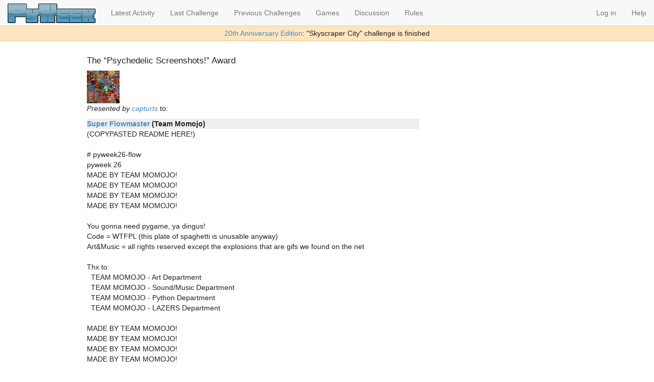

--- FILE ---
content_type: text/html; charset=utf-8
request_url: https://pyweek.org/a/700/
body_size: 3116
content:

<!DOCTYPE HTML>
<html lang="en">
<head>
    <meta http-equiv="Content-Type" content="text/html; charset=utf-8">
    <meta http-equiv="X-UA-Compatible" content="IE=edge">
    <meta name="viewport" content="width=device-width, initial-scale=1">

    <script type="text/javascript" src="//cdnjs.cloudflare.com/ajax/libs/jquery/2.1.1/jquery.min.js"></script>
    <link rel="stylesheet" href="//cdnjs.cloudflare.com/ajax/libs/twitter-bootstrap/3.2.0/css/bootstrap.min.css">
    <script type="text/javascript" src="//cdnjs.cloudflare.com/ajax/libs/twitter-bootstrap/3.2.0/js/bootstrap.min.js"></script>
    <script type="text/javascript" src="//cdnjs.cloudflare.com/ajax/libs/twitter-bootstrap/3.2.0/js/tooltip.min.js"></script>

    <link rel="stylesheet" href="/static/challenge.css" type="text/css">
    <link rel="alternate" type="application/rss+xml"
       title="PyWeek Diaries RSS feed" href="/d/feed/">
    <link rel="shortcut icon" href="/static/favicon.ico">

   <script src="/static/js/challenge.js" type="text/javascript"></script>
    
    <title>PyWeek Awards</title>
    <script type="text/javascript">
jQuery(function ($) {
    $('a[data-toggle=tooltip]').tooltip();
});
    </script>
    
    
</head>

<body>
<nav class="navbar navbar-default navbar-fixed-top" role="navigation">
  <div class="container-fluid">
    <!-- Brand and toggle get grouped for better mobile display -->
    <div class="navbar-header">
      <button type="button" class="navbar-toggle" data-toggle="collapse" data-target="#bs-example-navbar-collapse-1">
        <span class="sr-only">Toggle navigation</span>
        <span class="icon-bar"></span>
        <span class="icon-bar"></span>
        <span class="icon-bar"></span>
      </button><a href="/"></a>
      <a class="navbar-brand" href="/"><img id="logo" alt="Pyweek" src="/static/pyweek-new.png" style="height: 38px"></a>
    </div>

    <!-- Collect the nav links, forms, and other content for toggling -->
    <div class="collapse navbar-collapse" id="bs-example-navbar-collapse-1">
      <ul class="nav navbar-nav">
            <li><a href="/latest/">Latest Activity</a></li>
            <li>
            <a href="/40/">
                    
                        Last Challenge
                     
                </a>
            </li>
            <li><a href="/challenges/">Previous Challenges</a></li>
            <li><a href="/all_games/">Games</a></li>
            <li><a href="/messages/">Discussion</a></li>
            <li><a href="https://pyweek.readthedocs.io/en/latest/rules.html">Rules</a></li>
      </ul>

      <ul class="nav navbar-nav navbar-right">
        
        <li><a href="/login/?next=/a/700/">Log in</a></li>
        
        
        <li><a href="https://pyweek.readthedocs.io/en/latest/">Help</a></li>
      </ul>
    </div><!-- /.navbar-collapse -->
  </div><!-- /.container-fluid -->

        
	<div id="flash" style="text-align: center; border-top: solid #ec8 1px; border-bottom: solid #ec8 1px; background-color: #ffe6c0; padding: 0.3em;">
		<a href="/40/">20th Anniversary Edition</a>: "Skyscraper City" challenge is finished
	</div>
	
</nav>

<div id="page">



<div id="content">





<h1>The &ldquo;Psychedelic Screenshots!&rdquo; Award</h1>


<img src="https://s3.eu-west-2.amazonaws.com/media.pyweek.org/awards/3446/psy.png" /><br/>
<em>Presented by <a href="/u/capturts">capturts</a></em> to:
<p>
<table>

<tr><th bgcolor="#eeeeee" colspan="2">
<a href="/e/smadev/">Super Flowmaster</a> (Team Momojo)
</th></tr>
<tr><td valign="top">
<div></div><div>(COPYPASTED README HERE!)<br></div><div><br></div><div># pyweek26-flow</div>pyweek 26<br>MADE BY TEAM MOMOJO!<br>MADE BY TEAM MOMOJO!<br>MADE BY TEAM MOMOJO!<br>MADE BY TEAM MOMOJO!<br><br>You gonna need pygame, ya dingus!<br>Code = WTFPL (this plate of spaghetti is unusable anyway)<br>Art&amp;Music = all rights reserved except the explosions that are gifs we found on the net<br><br>Thx to:<br>&nbsp; TEAM MOMOJO - Art Department<br>&nbsp; TEAM MOMOJO - Sound/Music Department<br>&nbsp; TEAM MOMOJO - Python Department<br>&nbsp; TEAM MOMOJO - LAZERS Department<br><br>MADE BY TEAM MOMOJO!<br>MADE BY TEAM MOMOJO!<br>MADE BY TEAM MOMOJO!<br>MADE BY TEAM MOMOJO!<br><br>FAQ:<br>&nbsp;&nbsp;&nbsp; Q:&nbsp;&nbsp;&nbsp; Why do I get a headache playing this game?<br>&nbsp;&nbsp;&nbsp; A:&nbsp;&nbsp;&nbsp; SHUT THE GAME DOWN IMMEDIATELY SHOULD YOU FEEL ANY DISCOMFORT PLAYING IT.<br>&nbsp;&nbsp;&nbsp; &nbsp;&nbsp;&nbsp; You can do this by pressing escape.<br>&nbsp;&nbsp;&nbsp; &nbsp;&nbsp;&nbsp; Some of its flickering goes well below the 13hz range and could trigger <br>&nbsp;&nbsp;&nbsp; &nbsp;&nbsp;&nbsp; epileptic seizures in about 1/100000 of people. <br>&nbsp;&nbsp;&nbsp; &nbsp;&nbsp;&nbsp; Even if they haven't experienced these before. <br>&nbsp;&nbsp;&nbsp; &nbsp;&nbsp;&nbsp; Though we've gone lengths to make sure we stay above 30hz, watch out!<br><br>&nbsp;&nbsp;&nbsp; Q:&nbsp;&nbsp;&nbsp; How do I beat boss X?<br>&nbsp;&nbsp;&nbsp; A (spoilerfree): They're kind of like puzzles. Find the weakspot. Try flowing with it! <br>&nbsp;&nbsp;&nbsp; A (SPOILERS!):&nbsp;&nbsp;&nbsp; &nbsp;Each boss has a time-limit, weakspots and a certain flow to them.<br>&nbsp;&nbsp;&nbsp; &nbsp;&nbsp;&nbsp; Make sure the last bullet of your mouthbeam connects <br>&nbsp;&nbsp;&nbsp; &nbsp;&nbsp;&nbsp; to the weakpoint as often as possible. <br>&nbsp;&nbsp;&nbsp; &nbsp;&nbsp;&nbsp; Sometimes this means imitating its movement.<br>&nbsp;&nbsp;&nbsp; &nbsp;&nbsp;&nbsp; Sometimes this means staying still.<br>&nbsp;&nbsp;&nbsp; &nbsp;&nbsp;&nbsp; That said, you can't beat hell's panflute so don't even try.<br>&nbsp;&nbsp;&nbsp; &nbsp;&nbsp;&nbsp; If you're still stuck, read WALKTHROUGH.md<br><br>&nbsp;&nbsp;&nbsp; Q:&nbsp;&nbsp;&nbsp; Did you really make all this from scratch in a week?<br>&nbsp;&nbsp;&nbsp; A:&nbsp;&nbsp;&nbsp; Yes. All music, art and script was made and written by Team Momojo from scratch.<br>&nbsp;&nbsp;&nbsp; &nbsp;&nbsp;&nbsp; Except for the explosions that are gifs we found on the net and recolored.<br>&nbsp;&nbsp;&nbsp; &nbsp;&nbsp;&nbsp; And some public domain glass breaking sounds from freesound.org.<br>&nbsp;&nbsp;&nbsp; &nbsp;&nbsp;&nbsp; Also pygame existed already.<br><br>&nbsp;&nbsp;&nbsp; Q:&nbsp;&nbsp;&nbsp; Were you on drugs making this?<br>&nbsp;&nbsp;&nbsp; A:&nbsp;&nbsp;&nbsp; Not while, but the programmer/designer certainly was before and after.<br><br>&nbsp;&nbsp;&nbsp; Q:&nbsp;&nbsp;&nbsp; Can you tell us more about Team Momojo? Who are you people?<br>&nbsp;&nbsp;&nbsp; A:&nbsp;&nbsp;&nbsp; Our parents taught us to never give out our real names on the internet. <br>&nbsp;&nbsp;&nbsp; &nbsp;&nbsp;&nbsp; We are three dutch people. <br>&nbsp;&nbsp;&nbsp; &nbsp;&nbsp;&nbsp; A programmer/game designer, a graphics designer and a sound designer/composer.<br>&nbsp;&nbsp;&nbsp; &nbsp;&nbsp;&nbsp; There's also a cat that does LAZERS.<br><br>&nbsp;&nbsp;&nbsp; <br><br>
</td>

</tr>

</table>






</div> <!-- content -->

</div> <!-- page -->


<SCRIPT type="text/javascript">
$(document).ready(function(){
        $('li.headlink').hover(
                    function() { $('ul', this).css('display', 'block'); },
                                function() { $('ul', this).css('display',
                                'none'); });
                                    });
</SCRIPT>


<script type="text/javascript">
var gaJsHost = (("https:" == document.location.protocol) ? "https://ssl." : "http://www.");
document.write(unescape("%3Cscript src='" + gaJsHost + "google-analytics.com/ga.js' type='text/javascript'%3E%3C/script%3E"));
</script>
<script type="text/javascript">
var pageTracker = _gat._getTracker("UA-3679620-1");
pageTracker._initData();
pageTracker._trackPageview();
</script>
</body>

